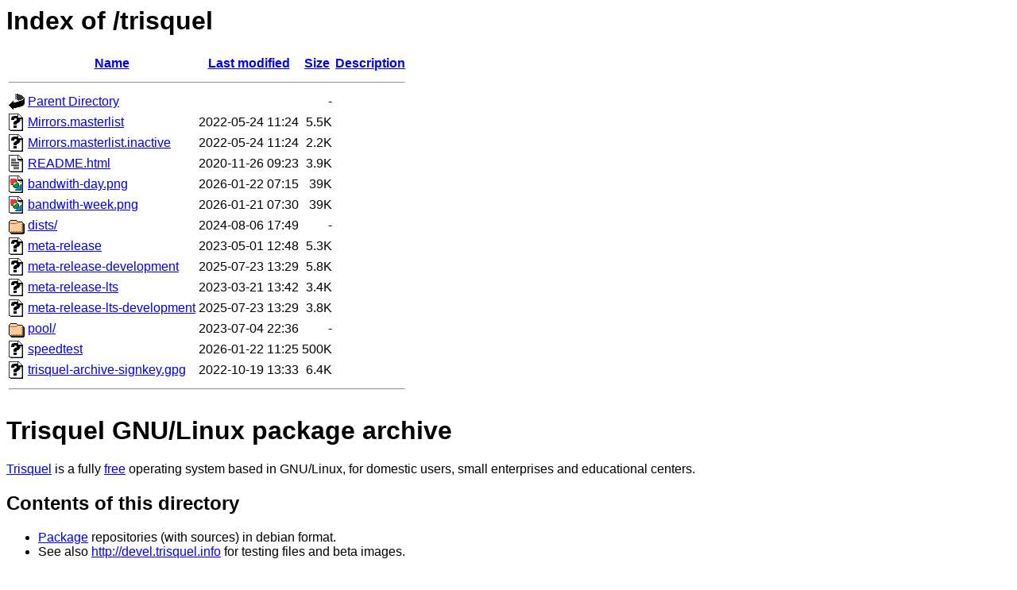

--- FILE ---
content_type: text/html;charset=UTF-8
request_url: http://us.archive.trisquel.info/trisquel/
body_size: 2112
content:
<!DOCTYPE HTML PUBLIC "-//W3C//DTD HTML 3.2 Final//EN">
<html>
 <head>
  <title>Index of /trisquel</title>
 </head>
 <body>
<h1>Index of /trisquel</h1>
  <table>
   <tr><th valign="top"><img src="/icons/blank.gif" alt="[ICO]"></th><th><a href="?C=N;O=D">Name</a></th><th><a href="?C=M;O=A">Last modified</a></th><th><a href="?C=S;O=A">Size</a></th><th><a href="?C=D;O=A">Description</a></th></tr>
   <tr><th colspan="5"><hr></th></tr>
<tr><td valign="top"><img src="/icons/back.gif" alt="[PARENTDIR]"></td><td><a href="/">Parent Directory</a></td><td>&nbsp;</td><td align="right">  - </td><td>&nbsp;</td></tr>
<tr><td valign="top"><img src="/icons/unknown.gif" alt="[   ]"></td><td><a href="Mirrors.masterlist">Mirrors.masterlist</a></td><td align="right">2022-05-24 11:24  </td><td align="right">5.5K</td><td>&nbsp;</td></tr>
<tr><td valign="top"><img src="/icons/unknown.gif" alt="[   ]"></td><td><a href="Mirrors.masterlist.inactive">Mirrors.masterlist.inactive</a></td><td align="right">2022-05-24 11:24  </td><td align="right">2.2K</td><td>&nbsp;</td></tr>
<tr><td valign="top"><img src="/icons/text.gif" alt="[TXT]"></td><td><a href="README.html">README.html</a></td><td align="right">2020-11-26 09:23  </td><td align="right">3.9K</td><td>&nbsp;</td></tr>
<tr><td valign="top"><img src="/icons/image2.gif" alt="[IMG]"></td><td><a href="bandwith-day.png">bandwith-day.png</a></td><td align="right">2026-01-22 07:15  </td><td align="right"> 39K</td><td>&nbsp;</td></tr>
<tr><td valign="top"><img src="/icons/image2.gif" alt="[IMG]"></td><td><a href="bandwith-week.png">bandwith-week.png</a></td><td align="right">2026-01-21 07:30  </td><td align="right"> 39K</td><td>&nbsp;</td></tr>
<tr><td valign="top"><img src="/icons/folder.gif" alt="[DIR]"></td><td><a href="dists/">dists/</a></td><td align="right">2024-08-06 17:49  </td><td align="right">  - </td><td>&nbsp;</td></tr>
<tr><td valign="top"><img src="/icons/unknown.gif" alt="[   ]"></td><td><a href="meta-release">meta-release</a></td><td align="right">2023-05-01 12:48  </td><td align="right">5.3K</td><td>&nbsp;</td></tr>
<tr><td valign="top"><img src="/icons/unknown.gif" alt="[   ]"></td><td><a href="meta-release-development">meta-release-development</a></td><td align="right">2025-07-23 13:29  </td><td align="right">5.8K</td><td>&nbsp;</td></tr>
<tr><td valign="top"><img src="/icons/unknown.gif" alt="[   ]"></td><td><a href="meta-release-lts">meta-release-lts</a></td><td align="right">2023-03-21 13:42  </td><td align="right">3.4K</td><td>&nbsp;</td></tr>
<tr><td valign="top"><img src="/icons/unknown.gif" alt="[   ]"></td><td><a href="meta-release-lts-development">meta-release-lts-development</a></td><td align="right">2025-07-23 13:29  </td><td align="right">3.8K</td><td>&nbsp;</td></tr>
<tr><td valign="top"><img src="/icons/folder.gif" alt="[DIR]"></td><td><a href="pool/">pool/</a></td><td align="right">2023-07-04 22:36  </td><td align="right">  - </td><td>&nbsp;</td></tr>
<tr><td valign="top"><img src="/icons/unknown.gif" alt="[   ]"></td><td><a href="speedtest">speedtest</a></td><td align="right">2026-01-22 11:25  </td><td align="right">500K</td><td>&nbsp;</td></tr>
<tr><td valign="top"><img src="/icons/unknown.gif" alt="[   ]"></td><td><a href="trisquel-archive-signkey.gpg">trisquel-archive-signkey.gpg</a></td><td align="right">2022-10-19 13:33  </td><td align="right">6.4K</td><td>&nbsp;</td></tr>
   <tr><th colspan="5"><hr></th></tr>
</table>
<!DOCTYPE html PUBLIC "-//W3C//DTD XHTML 1.0 Strict//EN" "http://www.w3.org/TR/xhtml1/DTD/xhtml1-strict.dtd">
<html xmlns="http://www.w3.org/1999/xhtml" xml:lang="en" lang="en">
<head>
    <meta http-equiv="Content-Type" content="text/html;charset=utf-8" />
    <title>Trisquel GNU/Linux package archive</title>
    <meta name="keywords" content="archive, repository, trisquel, GNU/Linux, linux, gnu, free software, software, libre, distro, distribution" />
    <meta name="description" content="Trisquel GNU/Linux archive. Trisquel is a fully free operating system based in GNU/Linux, for domestic users, small enterprises and educational centers." />

    <meta name="content-language" content="en" />

</head>
<body  style="font-family:sans-serif;">
<h1>Trisquel GNU/Linux package archive</h1>
<p><a href="http://trisquel.info">Trisquel</a> is a fully <a href="http://www.gnu.org/philosophy/free-sw.html">free</a> operating system based in GNU/Linux, for domestic users, small enterprises and educational centers.</p>
<h2>Contents of this directory</h2>
<ul>
<li><a href="http://packages.trisquel.info">Package</a> repositories (with sources) in debian format.</li>
<li>See also <a href="http://devel.trisquel.info">http://devel.trisquel.info</a> for testing files and beta images.</li>
</ul>

<p>All the contents of this directory are free software as defined by the Free Software Foundation.</p>
<h2>Mirrors</h2>

<ul>
    <li> <a href="https://mirror.fsf.org/trisquel/">https://mirror.fsf.org/trisquel/</a>
      <ul><li>Free Software Foundation. Boston, MA, USA.</li></ul></li>
    <li> <a href="http://in.archive.trisquel.info/trisquel/">http://in.archive.trisquel.info/trisquel/</a>
      <ul><li>KMEA Engineering College. (<a href="https://kmeacollege.ac.in/">https://kmeacollege.ac.in/</a>). Kochi, India.</li></ul></li>
    <li> <a href="https://mirror.cedia.org.ec/trisquel.packages">https://mirror.cedia.org.ec/trisquel.packages</a>
      <ul><li>Consorcio Ecuatoriano para el Desarrollo del Internet Avanzado. Ecuador.</li></ul></li>
    <li> <a href="http://mirrors.serverhost.ro/trisquel/packages">http://mirrors.serverhost.ro/trisquel/packages</a>
      <ul><li>Serverhost.ro. Romania.</li></ul></li>
    <li> <a href="https://mirrors.ustc.edu.cn/trisquel">https://mirrors.ustc.edu.cn/trisquel</a>
      <ul><li>University of Science and Technology of China.</li></ul></li>
    <li> <a href="https://ftp.caliu.cat/pub/distribucions/trisquel/packages">https://ftp.caliu.cat/pub/distribucions/trisquel/packages</a>
      <ul><li>CALIU Associacio d'Usuaris i Usuaries de GNU/Linux en Llengua Catalana. Catalonia, Spain.</li></ul></li>
    <li> <a href="http://mirrors.knoesis.org/trisquel/packages">http://mirrors.knoesis.org/trisquel/packages</a>
      <ul><li>Wright State University. Ohio, USA.</li></ul></li>
    <li> <a href="https://ftp.yzu.edu.tw/Linux/trisquel.packages/">https://ftp.yzu.edu.tw/Linux/trisquel.packages/</a>
      <ul><li>Department of Computer Science and Engineering, Yuan Ze University, Taiwan, R.O.C</li></ul></li>
    <li> <a href="https://ftp.acc.umu.se/mirror/trisquel/packages/">https://ftp.acc.umu.se/mirror/trisquel/packages/</a>
      <ul><li>Academic Computer Club, Umeå University, Sweden</li></ul></li>
    <li> <a href="https://mirrors.ocf.berkeley.edu/trisquel/">https://mirrors.ocf.berkeley.edu/trisquel/</a>
      <ul><li>The Open Computing Facility at the University of California, Berkeley, USA.</li></ul></li>
</ul>

<a href="https://trisquel.info/mirmon/index.html">Mirror status</a>


<h3>Mirror servers can be updated via rsync:</h3>
<pre>
## Repository of binary and source packages:
rsync -rlpthi --delete-after --stats rsync.trisquel.org::trisquel.packages trisquel.packages
</pre>
<h2>Bandwith usage for archive.trisquel.info<h2>
<img src="bandwith-day.png" border="0"/><img src="bandwith-week.png" border="0"/>
<hr />
<p style="text-align:right"><small>Last updated: Thu Nov 26 14:21:57 UTC 2020</small></p>
</body>
</html>
</body></html>
